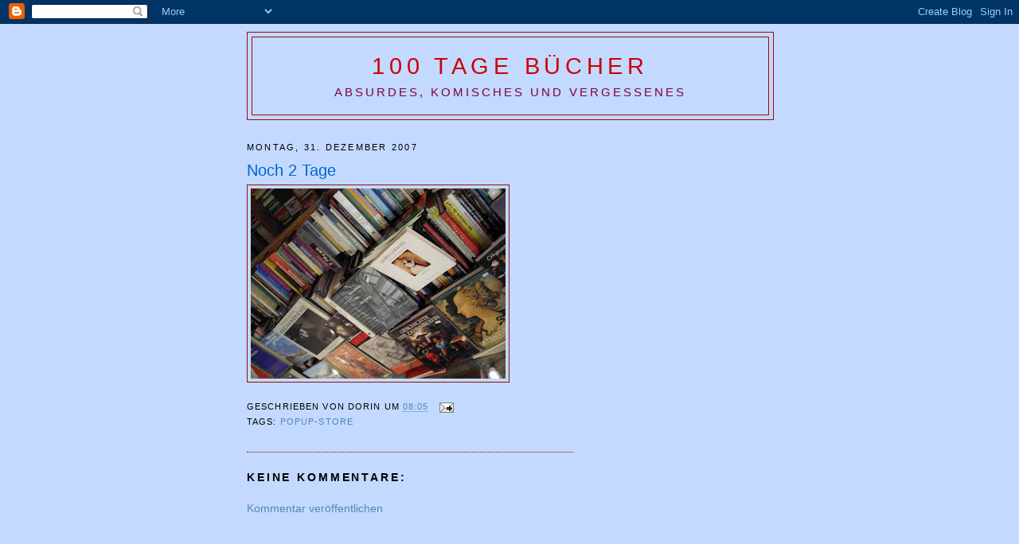

--- FILE ---
content_type: text/html; charset=UTF-8
request_url: https://barer80.blogspot.com/2007/12/noch-2-tage.html
body_size: 14959
content:
<!DOCTYPE html>
<html dir='ltr' xmlns='http://www.w3.org/1999/xhtml' xmlns:b='http://www.google.com/2005/gml/b' xmlns:data='http://www.google.com/2005/gml/data' xmlns:expr='http://www.google.com/2005/gml/expr'>
<head>
<link href='https://www.blogger.com/static/v1/widgets/2944754296-widget_css_bundle.css' rel='stylesheet' type='text/css'/>
<meta content='text/html; charset=UTF-8' http-equiv='Content-Type'/>
<meta content='blogger' name='generator'/>
<link href='https://barer80.blogspot.com/favicon.ico' rel='icon' type='image/x-icon'/>
<link href='http://barer80.blogspot.com/2007/12/noch-2-tage.html' rel='canonical'/>
<link rel="alternate" type="application/atom+xml" title="100 Tage Bücher - Atom" href="https://barer80.blogspot.com/feeds/posts/default" />
<link rel="alternate" type="application/rss+xml" title="100 Tage Bücher - RSS" href="https://barer80.blogspot.com/feeds/posts/default?alt=rss" />
<link rel="service.post" type="application/atom+xml" title="100 Tage Bücher - Atom" href="https://www.blogger.com/feeds/8285858248481879150/posts/default" />

<link rel="alternate" type="application/atom+xml" title="100 Tage Bücher - Atom" href="https://barer80.blogspot.com/feeds/42492548945391016/comments/default" />
<!--Can't find substitution for tag [blog.ieCssRetrofitLinks]-->
<link href='https://blogger.googleusercontent.com/img/b/R29vZ2xl/AVvXsEgzSvYr3oTfRmu0WMU_W16VCL3jCxXRy3ImnMYDI0lJARaMoTDNiKuGI7HcThZq3h5L-4QTprdIKkI3w34B7qKuyo1k-nRj7wHdl_lDWtXoGggjycODUTDyvgLMGboLTZoToRX7n9tXNPA/s320/auslage.jpg' rel='image_src'/>
<meta content='http://barer80.blogspot.com/2007/12/noch-2-tage.html' property='og:url'/>
<meta content='Noch 2 Tage' property='og:title'/>
<meta content='Eine Münchner Buchhandlung als Pop-up-, Temporary bzw. Guerillastore, erfunden und organisiert vom Journalisten Dorin Popa' property='og:description'/>
<meta content='https://blogger.googleusercontent.com/img/b/R29vZ2xl/AVvXsEgzSvYr3oTfRmu0WMU_W16VCL3jCxXRy3ImnMYDI0lJARaMoTDNiKuGI7HcThZq3h5L-4QTprdIKkI3w34B7qKuyo1k-nRj7wHdl_lDWtXoGggjycODUTDyvgLMGboLTZoToRX7n9tXNPA/w1200-h630-p-k-no-nu/auslage.jpg' property='og:image'/>
<title>100 Tage Bücher: Noch 2 Tage</title>
<style id='page-skin-1' type='text/css'><!--
/*
-----------------------------------------------
Blogger Template Style
Name:     Minima
Date:     26 Feb 2004
Updated by: Blogger Team
----------------------------------------------- */
/* Use this with templates/template-twocol.html */
body {
background:#C3D9FF;
margin:0;
color:#000000;
font:x-small Georgia Serif;
font-size/* */:/**/small;
font-size: /**/small;
text-align: center;
}
a:link {
color:#5588aa;
text-decoration:none;
}
a:visited {
color:#0066CC;
text-decoration:none;
}
a:hover {
color:#0066CC;
text-decoration:underline;
}
a img {
border-width:0;
}
/* Header
-----------------------------------------------
*/
#header-wrapper {
width:660px;
margin:0 auto 10px;
border:1px solid #940f04;
}
#header-inner {
background-position: center;
margin-left: auto;
margin-right: auto;
}
#header {
margin: 5px;
border: 1px solid #940f04;
text-align: center;
color:#cc0000;
}
#header h1 {
margin:5px 5px 0;
padding:15px 20px .25em;
line-height:1.2em;
text-transform:uppercase;
letter-spacing:.2em;
font: normal normal 200% Trebuchet, Trebuchet MS, Arial, sans-serif;
}
#header a {
color:#cc0000;
text-decoration:none;
}
#header a:hover {
color:#cc0000;
}
#header .description {
margin:0 5px 5px;
padding:0 20px 15px;
max-width:700px;
text-transform:uppercase;
letter-spacing:.2em;
line-height: 1.4em;
font: normal normal 105% 'Trebuchet MS', Trebuchet, Arial, Verdana, Sans-serif;
color: #800040;
}
#header img {
margin-left: auto;
margin-right: auto;
}
/* Outer-Wrapper
----------------------------------------------- */
#outer-wrapper {
width: 660px;
margin:0 auto;
padding:10px;
text-align:left;
font: normal normal 110% Trebuchet, Trebuchet MS, Arial, sans-serif;
}
#main-wrapper {
width: 410px;
float: left;
word-wrap: break-word; /* fix for long text breaking sidebar float in IE */
overflow: hidden;     /* fix for long non-text content breaking IE sidebar float */
}
#sidebar-wrapper {
width: 220px;
float: right;
word-wrap: break-word; /* fix for long text breaking sidebar float in IE */
overflow: hidden;      /* fix for long non-text content breaking IE sidebar float */
}
/* Headings
----------------------------------------------- */
h2 {
margin:1.5em 0 .75em;
font:normal normal 78% 'Trebuchet MS',Trebuchet,Arial,Verdana,Sans-serif;
line-height: 1.4em;
text-transform:uppercase;
letter-spacing:.2em;
color:#000000;
}
/* Posts
-----------------------------------------------
*/
h2.date-header {
margin:1.5em 0 .5em;
}
.post {
margin:.5em 0 1.5em;
border-bottom:1px dotted #940f04;
padding-bottom:1.5em;
}
.post h3 {
margin:.25em 0 0;
padding:0 0 4px;
font-size:140%;
font-weight:normal;
line-height:1.4em;
color:#0066CC;
}
.post h3 a, .post h3 a:visited, .post h3 strong {
display:block;
text-decoration:none;
color:#0066CC;
font-weight:normal;
}
.post h3 strong, .post h3 a:hover {
color:#000000;
}
.post-body {
margin:0 0 .75em;
line-height:1.6em;
}
.post-body blockquote {
line-height:1.3em;
}
.post-footer {
margin: .75em 0;
color:#000000;
text-transform:uppercase;
letter-spacing:.1em;
font: normal normal 78% 'Trebuchet MS', Trebuchet, Arial, Verdana, Sans-serif;
line-height: 1.4em;
}
.comment-link {
margin-left:.6em;
}
.post img, table.tr-caption-container {
padding:4px;
border:1px solid #940f04;
}
.tr-caption-container img {
border: none;
padding: 0;
}
.post blockquote {
margin:1em 20px;
}
.post blockquote p {
margin:.75em 0;
}
/* Comments
----------------------------------------------- */
#comments h4 {
margin:1em 0;
font-weight: bold;
line-height: 1.4em;
text-transform:uppercase;
letter-spacing:.2em;
color: #000000;
}
#comments-block {
margin:1em 0 1.5em;
line-height:1.6em;
}
#comments-block .comment-author {
margin:.5em 0;
}
#comments-block .comment-body {
margin:.25em 0 0;
}
#comments-block .comment-footer {
margin:-.25em 0 2em;
line-height: 1.4em;
text-transform:uppercase;
letter-spacing:.1em;
}
#comments-block .comment-body p {
margin:0 0 .75em;
}
.deleted-comment {
font-style:italic;
color:gray;
}
#blog-pager-newer-link {
float: left;
}
#blog-pager-older-link {
float: right;
}
#blog-pager {
text-align: center;
}
.feed-links {
clear: both;
line-height: 2.5em;
}
/* Sidebar Content
----------------------------------------------- */
.sidebar {
color: #000000;
line-height: 1.5em;
}
.sidebar ul {
list-style:none;
margin:0 0 0;
padding:0 0 0;
}
.sidebar li {
margin:0;
padding-top:0;
padding-right:0;
padding-bottom:.25em;
padding-left:15px;
text-indent:-15px;
line-height:1.5em;
}
.sidebar .widget, .main .widget {
border-bottom:1px dotted #940f04;
margin:0 0 1.5em;
padding:0 0 1.5em;
}
.main .Blog {
border-bottom-width: 0;
}
/* Profile
----------------------------------------------- */
.profile-img {
float: left;
margin-top: 0;
margin-right: 5px;
margin-bottom: 5px;
margin-left: 0;
padding: 4px;
border: 1px solid #940f04;
}
.profile-data {
margin:0;
text-transform:uppercase;
letter-spacing:.1em;
font: normal normal 78% 'Trebuchet MS', Trebuchet, Arial, Verdana, Sans-serif;
color: #000000;
font-weight: bold;
line-height: 1.6em;
}
.profile-datablock {
margin:.5em 0 .5em;
}
.profile-textblock {
margin: 0.5em 0;
line-height: 1.6em;
}
.profile-link {
font: normal normal 78% 'Trebuchet MS', Trebuchet, Arial, Verdana, Sans-serif;
text-transform: uppercase;
letter-spacing: .1em;
}
/* Footer
----------------------------------------------- */
#footer {
width:660px;
clear:both;
margin:0 auto;
padding-top:15px;
line-height: 1.6em;
text-transform:uppercase;
letter-spacing:.1em;
text-align: center;
}

--></style>
<link href='https://www.blogger.com/dyn-css/authorization.css?targetBlogID=8285858248481879150&amp;zx=d5b0b2c7-5fe1-4930-b915-253439e36c3d' media='none' onload='if(media!=&#39;all&#39;)media=&#39;all&#39;' rel='stylesheet'/><noscript><link href='https://www.blogger.com/dyn-css/authorization.css?targetBlogID=8285858248481879150&amp;zx=d5b0b2c7-5fe1-4930-b915-253439e36c3d' rel='stylesheet'/></noscript>
<meta name='google-adsense-platform-account' content='ca-host-pub-1556223355139109'/>
<meta name='google-adsense-platform-domain' content='blogspot.com'/>

<!-- data-ad-client=ca-pub-3636657115994473 -->

</head>
<body>
<div class='navbar section' id='navbar'><div class='widget Navbar' data-version='1' id='Navbar1'><script type="text/javascript">
    function setAttributeOnload(object, attribute, val) {
      if(window.addEventListener) {
        window.addEventListener('load',
          function(){ object[attribute] = val; }, false);
      } else {
        window.attachEvent('onload', function(){ object[attribute] = val; });
      }
    }
  </script>
<div id="navbar-iframe-container"></div>
<script type="text/javascript" src="https://apis.google.com/js/platform.js"></script>
<script type="text/javascript">
      gapi.load("gapi.iframes:gapi.iframes.style.bubble", function() {
        if (gapi.iframes && gapi.iframes.getContext) {
          gapi.iframes.getContext().openChild({
              url: 'https://www.blogger.com/navbar/8285858248481879150?po\x3d42492548945391016\x26origin\x3dhttps://barer80.blogspot.com',
              where: document.getElementById("navbar-iframe-container"),
              id: "navbar-iframe"
          });
        }
      });
    </script><script type="text/javascript">
(function() {
var script = document.createElement('script');
script.type = 'text/javascript';
script.src = '//pagead2.googlesyndication.com/pagead/js/google_top_exp.js';
var head = document.getElementsByTagName('head')[0];
if (head) {
head.appendChild(script);
}})();
</script>
</div></div>
<div id='outer-wrapper'><div id='wrap2'>
<!-- skip links for text browsers -->
<span id='skiplinks' style='display:none;'>
<a href='#main'>skip to main </a> |
      <a href='#sidebar'>skip to sidebar</a>
</span>
<div id='header-wrapper'>
<div class='header section' id='header'><div class='widget Header' data-version='1' id='Header1'>
<div id='header-inner'>
<div class='titlewrapper'>
<h1 class='title'>
<a href='https://barer80.blogspot.com/'>
100 Tage Bücher
</a>
</h1>
</div>
<div class='descriptionwrapper'>
<p class='description'><span>Absurdes, Komisches und Vergessenes</span></p>
</div>
</div>
</div></div>
</div>
<div id='content-wrapper'>
<div id='crosscol-wrapper' style='text-align:center'>
<div class='crosscol no-items section' id='crosscol'></div>
</div>
<div id='main-wrapper'>
<div class='main section' id='main'><div class='widget Blog' data-version='1' id='Blog1'>
<div class='blog-posts hfeed'>

          <div class="date-outer">
        
<h2 class='date-header'><span>Montag, 31. Dezember 2007</span></h2>

          <div class="date-posts">
        
<div class='post-outer'>
<div class='post hentry'>
<a name='42492548945391016'></a>
<h3 class='post-title entry-title'>
<a href='https://barer80.blogspot.com/2007/12/noch-2-tage.html'>Noch 2 Tage</a>
</h3>
<div class='post-header-line-1'></div>
<div class='post-body entry-content'>
<a href="https://blogger.googleusercontent.com/img/b/R29vZ2xl/AVvXsEgzSvYr3oTfRmu0WMU_W16VCL3jCxXRy3ImnMYDI0lJARaMoTDNiKuGI7HcThZq3h5L-4QTprdIKkI3w34B7qKuyo1k-nRj7wHdl_lDWtXoGggjycODUTDyvgLMGboLTZoToRX7n9tXNPA/s1600-h/auslage.jpg" onblur="try {parent.deselectBloggerImageGracefully();} catch(e) {}"><img alt="" border="0" id="BLOGGER_PHOTO_ID_5150029964419694962" src="https://blogger.googleusercontent.com/img/b/R29vZ2xl/AVvXsEgzSvYr3oTfRmu0WMU_W16VCL3jCxXRy3ImnMYDI0lJARaMoTDNiKuGI7HcThZq3h5L-4QTprdIKkI3w34B7qKuyo1k-nRj7wHdl_lDWtXoGggjycODUTDyvgLMGboLTZoToRX7n9tXNPA/s320/auslage.jpg" style="float:left; margin:0 10px 10px 0;cursor:pointer; cursor:hand;" /></a>
<div style='clear: both;'></div>
</div>
<div class='post-footer'>
<div class='post-footer-line post-footer-line-1'><span class='post-author vcard'>
Geschrieben von
<span class='fn'>Dorin</span>
</span>
<span class='post-timestamp'>
um
<a class='timestamp-link' href='https://barer80.blogspot.com/2007/12/noch-2-tage.html' rel='bookmark' title='permanent link'><abbr class='published' title='2007-12-31T08:05:00+01:00'>08:05</abbr></a>
</span>
<span class='post-comment-link'>
</span>
<span class='post-icons'>
<span class='item-action'>
<a href='https://www.blogger.com/email-post/8285858248481879150/42492548945391016' title='Post per E-Mail senden'>
<img alt="" class="icon-action" height="13" src="//www.blogger.com/img/icon18_email.gif" width="18">
</a>
</span>
<span class='item-control blog-admin pid-29944644'>
<a href='https://www.blogger.com/post-edit.g?blogID=8285858248481879150&postID=42492548945391016&from=pencil' title='Post bearbeiten'>
<img alt='' class='icon-action' height='18' src='https://resources.blogblog.com/img/icon18_edit_allbkg.gif' width='18'/>
</a>
</span>
</span>
</div>
<div class='post-footer-line post-footer-line-2'><span class='post-labels'>
Tags:
<a href='https://barer80.blogspot.com/search/label/Popup-Store' rel='tag'>Popup-Store</a>
</span>
</div>
<div class='post-footer-line post-footer-line-3'><span class='post-location'>
</span>
</div>
</div>
</div>
<div class='comments' id='comments'>
<a name='comments'></a>
<h4>Keine Kommentare:</h4>
<div id='Blog1_comments-block-wrapper'>
<dl class='avatar-comment-indent' id='comments-block'>
</dl>
</div>
<p class='comment-footer'>
<a href='https://www.blogger.com/comment/fullpage/post/8285858248481879150/42492548945391016' onclick=''>Kommentar veröffentlichen</a>
</p>
</div>
</div>
<div class='inline-ad'>
<script async src="https://pagead2.googlesyndication.com/pagead/js/adsbygoogle.js?client=ca-pub-3636657115994473&host=ca-host-pub-1556223355139109" crossorigin="anonymous"></script>
<!-- barer80_main_Blog1_336x280_as -->
<ins class="adsbygoogle"
     style="display:inline-block;width:336px;height:280px"
     data-ad-client="ca-pub-3636657115994473"
     data-ad-host="ca-host-pub-1556223355139109"
     data-ad-slot="8364491455"></ins>
<script>
(adsbygoogle = window.adsbygoogle || []).push({});
</script>
</div>

        </div></div>
      
</div>
<div class='blog-pager' id='blog-pager'>
<span id='blog-pager-newer-link'>
<a class='blog-pager-newer-link' href='https://barer80.blogspot.com/2007/12/studentenleben.html' id='Blog1_blog-pager-newer-link' title='Neuerer Post'>Neuerer Post</a>
</span>
<span id='blog-pager-older-link'>
<a class='blog-pager-older-link' href='https://barer80.blogspot.com/2007/12/wucherboulevard.html' id='Blog1_blog-pager-older-link' title='Älterer Post'>Älterer Post</a>
</span>
<a class='home-link' href='https://barer80.blogspot.com/'>Startseite</a>
</div>
<div class='clear'></div>
<div class='post-feeds'>
<div class='feed-links'>
Abonnieren
<a class='feed-link' href='https://barer80.blogspot.com/feeds/42492548945391016/comments/default' target='_blank' type='application/atom+xml'>Kommentare zum Post (Atom)</a>
</div>
</div>
</div></div>
</div>
<div id='sidebar-wrapper'>
<div class='sidebar section' id='sidebar'><div class='widget AdSense' data-version='1' id='AdSense1'>
<div class='widget-content'>
<script async src="https://pagead2.googlesyndication.com/pagead/js/adsbygoogle.js?client=ca-pub-3636657115994473&host=ca-host-pub-1556223355139109" crossorigin="anonymous"></script>
<!-- barer80_sidebar_AdSense1_1x1_as -->
<ins class="adsbygoogle"
     style="display:block"
     data-ad-client="ca-pub-3636657115994473"
     data-ad-host="ca-host-pub-1556223355139109"
     data-ad-slot="4133557176"
     data-ad-format="auto"
     data-full-width-responsive="true"></ins>
<script>
(adsbygoogle = window.adsbygoogle || []).push({});
</script>
<div class='clear'></div>
</div>
</div><div class='widget Text' data-version='1' id='Text4'>
<div class='widget-content'>
Eine Buchhandlung als Pop-up-, Temporary bzw. Guerillastore, Kurt Tucholsky würde es <a href="http://www.tucholsky-gesellschaft.de/index.htm?Aktuell/buecherbar.htm">ephemer</a> nennen, erfunden und organisiert vom Journalisten <a href="http://nice-bastard.blogspot.com/">Dorin Popa</a>.<br /><br />2007. 2009. 2014. 2015. Eben immer wieder mal.<br /><br />Pressestimmen zu den vergangenen Durchläufen rechts unten. Aktuelles via <a href="https://twitter.com/100tagebuecher">Twitter</a> und <a href="https://www.facebook.com/100tagebuecher">Facebook</a>.<br /><br />
</div>
<div class='clear'></div>
</div><div class='widget Text' data-version='1' id='Text2'>
<h2 class='title'>Pressestimmen</h2>
<div class='widget-content'>
<span style="font-style: italic;">&#8222;</span><span style="font-style: italic;"><span class="fliesstext">Wer es unkonventioneller mag, kann sich auf das '100 Tage Bücher'-Projekt von Dorin Popa freuen</span>&#8220;. <a href="http://jetzt.sueddeutsche.de/texte/anzeigen/572164/Zum-Rauchen-in-die-Bibliothek">jetzt.de/Süddeutsche Zeitung vom 31. Mai 2013</a><br /><br />&#8222;Einen Buchladen für hundert Tage eröffnen? Was sich nach einer, gelinde gesagt, Schnapsidee anhört, hat Dorin Popa einfach mal umgesetzt.&#8220; </span><a href="http://barer80.blogspot.com/2007/12/schlichtwegs-schwachsinnig.html">Radio M94.5</a><br /><br /><i>&#8222;Münchens ungewöhnlichster Buchhändler.&#8220; </i><a href="http://www.dailymotion.com/NiceBastard/video/x3o4rg_100tagebucher_creation">münchen.tv</a><i><br /></i><br /><i>&#8222;Intermezzo für Lesefreunde.&#8220;</i> <a href="http://www.focus.de/finanzen/karriere/existenzgruendung/tid-8036/geschaeftsidee_aid_139719.html">Focus Online</a><br /><br /><i>&#8222;Absurdes, Komisches und Vergessenes.&#8220;</i> <a href="http://www.scribd.com/doc/915071/BuchMarkt">BuchMarkt</a><br /><br /><i>&#8222;</i><span style="font-style: italic;">&#8222;Menschen, die ihn von seiner alten Arbeitsstelle kennen, wissen, dass Dorin Popa dort immer ziemlich aufgefallen ist. Norwegerpulli, ausgebeulte Jeans und bequeme Schuhe trug im Reich der Frauenzeitschriften-Redakteurinnen sonst keiner. In die uni-nahe Barer Straße 80 passt Popas Aura des ewigen Studenten dafür umso besser.</span><i>&#8220;</i> <a href="http://www.scribd.com/doc/491079/Hundert-Tage-Bucher">Süddeutsche Zeitung</a><br /><br /><i>&#8222;Ein Buchhändler mit Herz.&#8220;</i> <a href="http://www.doktus.de/dok/51610/100-tage-buecher.html">Hallo München</a><br /><br />&#8222;<span style="font-style: italic;">Das erfolgreiche und &#8211; wie es sich für etwas Subversives gehört &#8211; befristete Verkaufsprojekt &#8218;100 Tage Bücher&#8217;</span>.&#8220;<br />Süddeutsche Zeitung<br /><br /><span style="font-style: italic;">&#8222;Popa wurde über Nacht zu einer kleinen Berühmtheit in seinem Viertel: Aus dem unbekannten Nachbarn, von dem man nicht so recht wusste, was er eigentlich machte, wurde </span><span style="font-style: italic;">Dorin Popa, der Buchhändler.&#8220; </span><a href="http://changex.de/d_a02920.html">ChangeX</a><br /><br /><span style="font-style: italic;">&#8222;Gerade wegen dieser knapp bemessenen Öffnungszeit rennt ihnen das neugierige Einkaufsvolk innerhalb kürzester Zeit die Bude ein: So wurde der Shop von Model Anna Pia in Berlin-Mitte seine selbstentworfene Modekollektion in ein paar Tagen los. Ein Untergrund-Möbelhändler in Brüssel blieb nach seinem 240-Stunden-Verkauf auf kaum einem seiner Möbel sitzen, und der 100-Tage-Bookshop in München musste nicht mehr viele Bücher mitnehmen, als er den Laden wieder dichtmachte.&#8220;</span> <a href="http://www.faz.net/s/RubCD175863466D41BB9A6A93D460B81174/Doc%7EE43940A2017D940608DCEF82355150D6A%7EATpl%7EEcommon%7EScontent.html">Frankfurter Allgemeine Sonntagszeitung</a><br /><br /><span style="font-style: italic;">&#8222;Seinen Pop-Up Store inszenierte er wie  ein Event, mit Countdown am Fenster, Twitter-Account und ta&#776;glichen  Blogeintra&#776;gen. Auf barer80.blogspot.com zeigte sich der Ladenbetreiber  auch schon mal nackig. Hauptsache auffallen.&#8220;</span> mucs - das magazin der Jungen Volkshochschule<br /><br />Weitere Medienresonanz: <a href="http://www.buchmarkt.de/content/39650-ein-buchladen-fuer-100-tage-dorin-popa-wiederholt-zeitlimitiertes-verkaufskonzept-.htm">BuchMarkt</a>, <a href="http://barer80.blogspot.com/2009/10/charivari-uber-den-grauhaarigen.html">Charivari</a>, <a href="http://lesekreis.org/2009/10/06/100-tage-bucher-absurdes-komisches-und-fast-vergessenes-bei-dorin-popa/">Lesekreis</a>, <a href="http://www.mucbook.de/2010/03/02/gute-seiten-schlechte-zeiten/#more-6796">Mucbook</a>, <a href="http://barer80.blogspot.com/2009/10/der-bucher-guerillero-und-sein-toller.html">Prinz München</a>, <a href="http://barer80.blogspot.com/2009/10/m945-interview-mit-dem-charismatischen.html">Radio M94.5</a>, <a href="http://www.ronorp.net/muenchen/stadtleben/archiv/newsletter/738">Ron Orp's Mail</a>,   <a href="http://barer80.blogspot.com/2009/10/noch-86-tage.html">Welt kompakt</a><br />
</div>
<div class='clear'></div>
</div><div class='widget Text' data-version='1' id='Text1'>
<h2 class='title'>Impressum</h2>
<div class='widget-content'>
Dieser Blog ist ein Tagebuch des Journalisten Dorin Popa.<br /><div><p class="p1">V.i.S.d.P. und Verantwortlicher gemäß DSGVO, BayDSG, BayPRG, &#167; 10 Absatz 3 MDStV, &#167; 55 II RStV und &#167; 5 TMG: Dorin Popa, Journalist, Barer Straße 86a, 80799 München, dorin (at) dolcerita (dot) de.</p><p class="p1"><a href="http://ec.europa.eu/consumers/odr/">Online-Streitschlichtung</a> gemäss EU-Verordnung Nr. 524/2013.</p></div>
</div>
<div class='clear'></div>
</div><div class='widget Profile' data-version='1' id='Profile1'>
<h2>Dorin Popa</h2>
<div class='widget-content'>
<dl class='profile-datablock'>
<dt class='profile-data'>
<a class='profile-name-link g-profile' href='https://www.blogger.com/profile/16870999486618271331' rel='author' style='background-image: url(//www.blogger.com/img/logo-16.png);'>
</a>
</dt>
</dl>
<a class='profile-link' href='https://www.blogger.com/profile/16870999486618271331' rel='author'>Mein Profil vollständig anzeigen</a>
<div class='clear'></div>
</div>
</div><div class='widget LinkList' data-version='1' id='LinkList1'>
<h2>Blogroll</h2>
<div class='widget-content'>
<ul>
<li><a href='http://blog.bookcoverarchive.com/'>Book Cover Archive</a></li>
<li><a href='http://www.buchkolumne.de/'>Buchkolumne</a></li>
<li><a href='http://dermutanderer.de/'>Der Mut anderer</a></li>
<li><a href='http://smoel.wordpress.com/'>Hedoniker</a></li>
<li><a href='http://wasmitbuechern.de/'>Ich mach was mit Büchern</a></li>
<li><a href='http://librigmbh.wordpress.com/'>Libri</a></li>
<li><a href='http://booksellercrow.typepad.com/the_bedside_crow/'>The Bedside Crow</a></li>
</ul>
<div class='clear'></div>
</div>
</div><div class='widget Label' data-version='1' id='Label1'>
<h2>Tags</h2>
<div class='widget-content list-label-widget-content'>
<ul>
<li>
<a dir='ltr' href='https://barer80.blogspot.com/search/label/Barer%20Stra%C3%9Fe'>Barer Straße</a>
<span dir='ltr'>(6)</span>
</li>
<li>
<a dir='ltr' href='https://barer80.blogspot.com/search/label/Bestseller'>Bestseller</a>
<span dir='ltr'>(12)</span>
</li>
<li>
<a dir='ltr' href='https://barer80.blogspot.com/search/label/Books%20and%20Boobs'>Books and Boobs</a>
<span dir='ltr'>(12)</span>
</li>
<li>
<a dir='ltr' href='https://barer80.blogspot.com/search/label/BoundCon'>BoundCon</a>
<span dir='ltr'>(14)</span>
</li>
<li>
<a dir='ltr' href='https://barer80.blogspot.com/search/label/B%C3%BCcherbar'>Bücherbar</a>
<span dir='ltr'>(12)</span>
</li>
<li>
<a dir='ltr' href='https://barer80.blogspot.com/search/label/BuchMarkt'>BuchMarkt</a>
<span dir='ltr'>(1)</span>
</li>
<li>
<a dir='ltr' href='https://barer80.blogspot.com/search/label/Countdown'>Countdown</a>
<span dir='ltr'>(104)</span>
</li>
<li>
<a dir='ltr' href='https://barer80.blogspot.com/search/label/Die%20Branche'>Die Branche</a>
<span dir='ltr'>(25)</span>
</li>
<li>
<a dir='ltr' href='https://barer80.blogspot.com/search/label/Dinu%20Popa'>Dinu Popa</a>
<span dir='ltr'>(4)</span>
</li>
<li>
<a dir='ltr' href='https://barer80.blogspot.com/search/label/Dirrrty%20Santa'>Dirrrty Santa</a>
<span dir='ltr'>(5)</span>
</li>
<li>
<a dir='ltr' href='https://barer80.blogspot.com/search/label/Formalkram'>Formalkram</a>
<span dir='ltr'>(4)</span>
</li>
<li>
<a dir='ltr' href='https://barer80.blogspot.com/search/label/Friends%20and%20Family'>Friends and Family</a>
<span dir='ltr'>(37)</span>
</li>
<li>
<a dir='ltr' href='https://barer80.blogspot.com/search/label/Innenleben'>Innenleben</a>
<span dir='ltr'>(66)</span>
</li>
<li>
<a dir='ltr' href='https://barer80.blogspot.com/search/label/Kundenreaktionen'>Kundenreaktionen</a>
<span dir='ltr'>(24)</span>
</li>
<li>
<a dir='ltr' href='https://barer80.blogspot.com/search/label/Kuriosa'>Kuriosa</a>
<span dir='ltr'>(19)</span>
</li>
<li>
<a dir='ltr' href='https://barer80.blogspot.com/search/label/Kurt%20Nane%20J%C3%BCrgensen'>Kurt Nane Jürgensen</a>
<span dir='ltr'>(2)</span>
</li>
<li>
<a dir='ltr' href='https://barer80.blogspot.com/search/label/Lesungen'>Lesungen</a>
<span dir='ltr'>(15)</span>
</li>
<li>
<a dir='ltr' href='https://barer80.blogspot.com/search/label/Line%20extension'>Line extension</a>
<span dir='ltr'>(3)</span>
</li>
<li>
<a dir='ltr' href='https://barer80.blogspot.com/search/label/Markus%20Michalek'>Markus Michalek</a>
<span dir='ltr'>(7)</span>
</li>
<li>
<a dir='ltr' href='https://barer80.blogspot.com/search/label/Medizinisches%20Bulletin'>Medizinisches Bulletin</a>
<span dir='ltr'>(5)</span>
</li>
<li>
<a dir='ltr' href='https://barer80.blogspot.com/search/label/Monacensia'>Monacensia</a>
<span dir='ltr'>(2)</span>
</li>
<li>
<a dir='ltr' href='https://barer80.blogspot.com/search/label/Nach%20Ladenschlu%C3%9F'>Nach Ladenschluß</a>
<span dir='ltr'>(16)</span>
</li>
<li>
<a dir='ltr' href='https://barer80.blogspot.com/search/label/Nachbarn'>Nachbarn</a>
<span dir='ltr'>(20)</span>
</li>
<li>
<a dir='ltr' href='https://barer80.blogspot.com/search/label/Nachtschatten'>Nachtschatten</a>
<span dir='ltr'>(4)</span>
</li>
<li>
<a dir='ltr' href='https://barer80.blogspot.com/search/label/NeinManifesto'>NeinManifesto</a>
<span dir='ltr'>(12)</span>
</li>
<li>
<a dir='ltr' href='https://barer80.blogspot.com/search/label/NeinMUC'>NeinMUC</a>
<span dir='ltr'>(12)</span>
</li>
<li>
<a dir='ltr' href='https://barer80.blogspot.com/search/label/Networking'>Networking</a>
<span dir='ltr'>(42)</span>
</li>
<li>
<a dir='ltr' href='https://barer80.blogspot.com/search/label/Popup-Store'>Popup-Store</a>
<span dir='ltr'>(113)</span>
</li>
<li>
<a dir='ltr' href='https://barer80.blogspot.com/search/label/Reichenbachstra%C3%9Fe'>Reichenbachstraße</a>
<span dir='ltr'>(155)</span>
</li>
<li>
<a dir='ltr' href='https://barer80.blogspot.com/search/label/Risiko'>Risiko</a>
<span dir='ltr'>(25)</span>
</li>
<li>
<a dir='ltr' href='https://barer80.blogspot.com/search/label/Sachen%20gibt%27s'>Sachen gibt&#39;s</a>
<span dir='ltr'>(2)</span>
</li>
<li>
<a dir='ltr' href='https://barer80.blogspot.com/search/label/Schn%C3%A4ppchen'>Schnäppchen</a>
<span dir='ltr'>(1)</span>
</li>
<li>
<a dir='ltr' href='https://barer80.blogspot.com/search/label/Sleepy%20Sunday'>Sleepy Sunday</a>
<span dir='ltr'>(17)</span>
</li>
<li>
<a dir='ltr' href='https://barer80.blogspot.com/search/label/Stammkunden'>Stammkunden</a>
<span dir='ltr'>(11)</span>
</li>
<li>
<a dir='ltr' href='https://barer80.blogspot.com/search/label/Stehrumchen'>Stehrumchen</a>
<span dir='ltr'>(11)</span>
</li>
<li>
<a dir='ltr' href='https://barer80.blogspot.com/search/label/Varia'>Varia</a>
<span dir='ltr'>(39)</span>
</li>
<li>
<a dir='ltr' href='https://barer80.blogspot.com/search/label/Zweckentfremdet'>Zweckentfremdet</a>
<span dir='ltr'>(2)</span>
</li>
</ul>
<div class='clear'></div>
</div>
</div><div class='widget BlogArchive' data-version='1' id='BlogArchive1'>
<h2>Blog-Archiv</h2>
<div class='widget-content'>
<div id='ArchiveList'>
<div id='BlogArchive1_ArchiveList'>
<ul class='hierarchy'>
<li class='archivedate collapsed'>
<a class='toggle' href='javascript:void(0)'>
<span class='zippy'>

        &#9658;&#160;
      
</span>
</a>
<a class='post-count-link' href='https://barer80.blogspot.com/2024/'>
2024
</a>
<span class='post-count' dir='ltr'>(3)</span>
<ul class='hierarchy'>
<li class='archivedate collapsed'>
<a class='toggle' href='javascript:void(0)'>
<span class='zippy'>

        &#9658;&#160;
      
</span>
</a>
<a class='post-count-link' href='https://barer80.blogspot.com/2024/12/'>
Dezember
</a>
<span class='post-count' dir='ltr'>(2)</span>
</li>
</ul>
<ul class='hierarchy'>
<li class='archivedate collapsed'>
<a class='toggle' href='javascript:void(0)'>
<span class='zippy'>

        &#9658;&#160;
      
</span>
</a>
<a class='post-count-link' href='https://barer80.blogspot.com/2024/03/'>
März
</a>
<span class='post-count' dir='ltr'>(1)</span>
</li>
</ul>
</li>
</ul>
<ul class='hierarchy'>
<li class='archivedate collapsed'>
<a class='toggle' href='javascript:void(0)'>
<span class='zippy'>

        &#9658;&#160;
      
</span>
</a>
<a class='post-count-link' href='https://barer80.blogspot.com/2023/'>
2023
</a>
<span class='post-count' dir='ltr'>(2)</span>
<ul class='hierarchy'>
<li class='archivedate collapsed'>
<a class='toggle' href='javascript:void(0)'>
<span class='zippy'>

        &#9658;&#160;
      
</span>
</a>
<a class='post-count-link' href='https://barer80.blogspot.com/2023/09/'>
September
</a>
<span class='post-count' dir='ltr'>(1)</span>
</li>
</ul>
<ul class='hierarchy'>
<li class='archivedate collapsed'>
<a class='toggle' href='javascript:void(0)'>
<span class='zippy'>

        &#9658;&#160;
      
</span>
</a>
<a class='post-count-link' href='https://barer80.blogspot.com/2023/06/'>
Juni
</a>
<span class='post-count' dir='ltr'>(1)</span>
</li>
</ul>
</li>
</ul>
<ul class='hierarchy'>
<li class='archivedate collapsed'>
<a class='toggle' href='javascript:void(0)'>
<span class='zippy'>

        &#9658;&#160;
      
</span>
</a>
<a class='post-count-link' href='https://barer80.blogspot.com/2021/'>
2021
</a>
<span class='post-count' dir='ltr'>(2)</span>
<ul class='hierarchy'>
<li class='archivedate collapsed'>
<a class='toggle' href='javascript:void(0)'>
<span class='zippy'>

        &#9658;&#160;
      
</span>
</a>
<a class='post-count-link' href='https://barer80.blogspot.com/2021/04/'>
April
</a>
<span class='post-count' dir='ltr'>(1)</span>
</li>
</ul>
<ul class='hierarchy'>
<li class='archivedate collapsed'>
<a class='toggle' href='javascript:void(0)'>
<span class='zippy'>

        &#9658;&#160;
      
</span>
</a>
<a class='post-count-link' href='https://barer80.blogspot.com/2021/01/'>
Januar
</a>
<span class='post-count' dir='ltr'>(1)</span>
</li>
</ul>
</li>
</ul>
<ul class='hierarchy'>
<li class='archivedate collapsed'>
<a class='toggle' href='javascript:void(0)'>
<span class='zippy'>

        &#9658;&#160;
      
</span>
</a>
<a class='post-count-link' href='https://barer80.blogspot.com/2020/'>
2020
</a>
<span class='post-count' dir='ltr'>(1)</span>
<ul class='hierarchy'>
<li class='archivedate collapsed'>
<a class='toggle' href='javascript:void(0)'>
<span class='zippy'>

        &#9658;&#160;
      
</span>
</a>
<a class='post-count-link' href='https://barer80.blogspot.com/2020/04/'>
April
</a>
<span class='post-count' dir='ltr'>(1)</span>
</li>
</ul>
</li>
</ul>
<ul class='hierarchy'>
<li class='archivedate collapsed'>
<a class='toggle' href='javascript:void(0)'>
<span class='zippy'>

        &#9658;&#160;
      
</span>
</a>
<a class='post-count-link' href='https://barer80.blogspot.com/2019/'>
2019
</a>
<span class='post-count' dir='ltr'>(2)</span>
<ul class='hierarchy'>
<li class='archivedate collapsed'>
<a class='toggle' href='javascript:void(0)'>
<span class='zippy'>

        &#9658;&#160;
      
</span>
</a>
<a class='post-count-link' href='https://barer80.blogspot.com/2019/06/'>
Juni
</a>
<span class='post-count' dir='ltr'>(1)</span>
</li>
</ul>
<ul class='hierarchy'>
<li class='archivedate collapsed'>
<a class='toggle' href='javascript:void(0)'>
<span class='zippy'>

        &#9658;&#160;
      
</span>
</a>
<a class='post-count-link' href='https://barer80.blogspot.com/2019/05/'>
Mai
</a>
<span class='post-count' dir='ltr'>(1)</span>
</li>
</ul>
</li>
</ul>
<ul class='hierarchy'>
<li class='archivedate collapsed'>
<a class='toggle' href='javascript:void(0)'>
<span class='zippy'>

        &#9658;&#160;
      
</span>
</a>
<a class='post-count-link' href='https://barer80.blogspot.com/2017/'>
2017
</a>
<span class='post-count' dir='ltr'>(1)</span>
<ul class='hierarchy'>
<li class='archivedate collapsed'>
<a class='toggle' href='javascript:void(0)'>
<span class='zippy'>

        &#9658;&#160;
      
</span>
</a>
<a class='post-count-link' href='https://barer80.blogspot.com/2017/09/'>
September
</a>
<span class='post-count' dir='ltr'>(1)</span>
</li>
</ul>
</li>
</ul>
<ul class='hierarchy'>
<li class='archivedate collapsed'>
<a class='toggle' href='javascript:void(0)'>
<span class='zippy'>

        &#9658;&#160;
      
</span>
</a>
<a class='post-count-link' href='https://barer80.blogspot.com/2016/'>
2016
</a>
<span class='post-count' dir='ltr'>(2)</span>
<ul class='hierarchy'>
<li class='archivedate collapsed'>
<a class='toggle' href='javascript:void(0)'>
<span class='zippy'>

        &#9658;&#160;
      
</span>
</a>
<a class='post-count-link' href='https://barer80.blogspot.com/2016/11/'>
November
</a>
<span class='post-count' dir='ltr'>(1)</span>
</li>
</ul>
<ul class='hierarchy'>
<li class='archivedate collapsed'>
<a class='toggle' href='javascript:void(0)'>
<span class='zippy'>

        &#9658;&#160;
      
</span>
</a>
<a class='post-count-link' href='https://barer80.blogspot.com/2016/02/'>
Februar
</a>
<span class='post-count' dir='ltr'>(1)</span>
</li>
</ul>
</li>
</ul>
<ul class='hierarchy'>
<li class='archivedate collapsed'>
<a class='toggle' href='javascript:void(0)'>
<span class='zippy'>

        &#9658;&#160;
      
</span>
</a>
<a class='post-count-link' href='https://barer80.blogspot.com/2015/'>
2015
</a>
<span class='post-count' dir='ltr'>(22)</span>
<ul class='hierarchy'>
<li class='archivedate collapsed'>
<a class='toggle' href='javascript:void(0)'>
<span class='zippy'>

        &#9658;&#160;
      
</span>
</a>
<a class='post-count-link' href='https://barer80.blogspot.com/2015/09/'>
September
</a>
<span class='post-count' dir='ltr'>(13)</span>
</li>
</ul>
<ul class='hierarchy'>
<li class='archivedate collapsed'>
<a class='toggle' href='javascript:void(0)'>
<span class='zippy'>

        &#9658;&#160;
      
</span>
</a>
<a class='post-count-link' href='https://barer80.blogspot.com/2015/06/'>
Juni
</a>
<span class='post-count' dir='ltr'>(4)</span>
</li>
</ul>
<ul class='hierarchy'>
<li class='archivedate collapsed'>
<a class='toggle' href='javascript:void(0)'>
<span class='zippy'>

        &#9658;&#160;
      
</span>
</a>
<a class='post-count-link' href='https://barer80.blogspot.com/2015/05/'>
Mai
</a>
<span class='post-count' dir='ltr'>(2)</span>
</li>
</ul>
<ul class='hierarchy'>
<li class='archivedate collapsed'>
<a class='toggle' href='javascript:void(0)'>
<span class='zippy'>

        &#9658;&#160;
      
</span>
</a>
<a class='post-count-link' href='https://barer80.blogspot.com/2015/03/'>
März
</a>
<span class='post-count' dir='ltr'>(1)</span>
</li>
</ul>
<ul class='hierarchy'>
<li class='archivedate collapsed'>
<a class='toggle' href='javascript:void(0)'>
<span class='zippy'>

        &#9658;&#160;
      
</span>
</a>
<a class='post-count-link' href='https://barer80.blogspot.com/2015/01/'>
Januar
</a>
<span class='post-count' dir='ltr'>(2)</span>
</li>
</ul>
</li>
</ul>
<ul class='hierarchy'>
<li class='archivedate collapsed'>
<a class='toggle' href='javascript:void(0)'>
<span class='zippy'>

        &#9658;&#160;
      
</span>
</a>
<a class='post-count-link' href='https://barer80.blogspot.com/2014/'>
2014
</a>
<span class='post-count' dir='ltr'>(13)</span>
<ul class='hierarchy'>
<li class='archivedate collapsed'>
<a class='toggle' href='javascript:void(0)'>
<span class='zippy'>

        &#9658;&#160;
      
</span>
</a>
<a class='post-count-link' href='https://barer80.blogspot.com/2014/12/'>
Dezember
</a>
<span class='post-count' dir='ltr'>(1)</span>
</li>
</ul>
<ul class='hierarchy'>
<li class='archivedate collapsed'>
<a class='toggle' href='javascript:void(0)'>
<span class='zippy'>

        &#9658;&#160;
      
</span>
</a>
<a class='post-count-link' href='https://barer80.blogspot.com/2014/09/'>
September
</a>
<span class='post-count' dir='ltr'>(1)</span>
</li>
</ul>
<ul class='hierarchy'>
<li class='archivedate collapsed'>
<a class='toggle' href='javascript:void(0)'>
<span class='zippy'>

        &#9658;&#160;
      
</span>
</a>
<a class='post-count-link' href='https://barer80.blogspot.com/2014/06/'>
Juni
</a>
<span class='post-count' dir='ltr'>(2)</span>
</li>
</ul>
<ul class='hierarchy'>
<li class='archivedate collapsed'>
<a class='toggle' href='javascript:void(0)'>
<span class='zippy'>

        &#9658;&#160;
      
</span>
</a>
<a class='post-count-link' href='https://barer80.blogspot.com/2014/05/'>
Mai
</a>
<span class='post-count' dir='ltr'>(6)</span>
</li>
</ul>
<ul class='hierarchy'>
<li class='archivedate collapsed'>
<a class='toggle' href='javascript:void(0)'>
<span class='zippy'>

        &#9658;&#160;
      
</span>
</a>
<a class='post-count-link' href='https://barer80.blogspot.com/2014/04/'>
April
</a>
<span class='post-count' dir='ltr'>(2)</span>
</li>
</ul>
<ul class='hierarchy'>
<li class='archivedate collapsed'>
<a class='toggle' href='javascript:void(0)'>
<span class='zippy'>

        &#9658;&#160;
      
</span>
</a>
<a class='post-count-link' href='https://barer80.blogspot.com/2014/03/'>
März
</a>
<span class='post-count' dir='ltr'>(1)</span>
</li>
</ul>
</li>
</ul>
<ul class='hierarchy'>
<li class='archivedate collapsed'>
<a class='toggle' href='javascript:void(0)'>
<span class='zippy'>

        &#9658;&#160;
      
</span>
</a>
<a class='post-count-link' href='https://barer80.blogspot.com/2013/'>
2013
</a>
<span class='post-count' dir='ltr'>(5)</span>
<ul class='hierarchy'>
<li class='archivedate collapsed'>
<a class='toggle' href='javascript:void(0)'>
<span class='zippy'>

        &#9658;&#160;
      
</span>
</a>
<a class='post-count-link' href='https://barer80.blogspot.com/2013/12/'>
Dezember
</a>
<span class='post-count' dir='ltr'>(1)</span>
</li>
</ul>
<ul class='hierarchy'>
<li class='archivedate collapsed'>
<a class='toggle' href='javascript:void(0)'>
<span class='zippy'>

        &#9658;&#160;
      
</span>
</a>
<a class='post-count-link' href='https://barer80.blogspot.com/2013/07/'>
Juli
</a>
<span class='post-count' dir='ltr'>(1)</span>
</li>
</ul>
<ul class='hierarchy'>
<li class='archivedate collapsed'>
<a class='toggle' href='javascript:void(0)'>
<span class='zippy'>

        &#9658;&#160;
      
</span>
</a>
<a class='post-count-link' href='https://barer80.blogspot.com/2013/06/'>
Juni
</a>
<span class='post-count' dir='ltr'>(1)</span>
</li>
</ul>
<ul class='hierarchy'>
<li class='archivedate collapsed'>
<a class='toggle' href='javascript:void(0)'>
<span class='zippy'>

        &#9658;&#160;
      
</span>
</a>
<a class='post-count-link' href='https://barer80.blogspot.com/2013/05/'>
Mai
</a>
<span class='post-count' dir='ltr'>(2)</span>
</li>
</ul>
</li>
</ul>
<ul class='hierarchy'>
<li class='archivedate collapsed'>
<a class='toggle' href='javascript:void(0)'>
<span class='zippy'>

        &#9658;&#160;
      
</span>
</a>
<a class='post-count-link' href='https://barer80.blogspot.com/2012/'>
2012
</a>
<span class='post-count' dir='ltr'>(2)</span>
<ul class='hierarchy'>
<li class='archivedate collapsed'>
<a class='toggle' href='javascript:void(0)'>
<span class='zippy'>

        &#9658;&#160;
      
</span>
</a>
<a class='post-count-link' href='https://barer80.blogspot.com/2012/06/'>
Juni
</a>
<span class='post-count' dir='ltr'>(2)</span>
</li>
</ul>
</li>
</ul>
<ul class='hierarchy'>
<li class='archivedate collapsed'>
<a class='toggle' href='javascript:void(0)'>
<span class='zippy'>

        &#9658;&#160;
      
</span>
</a>
<a class='post-count-link' href='https://barer80.blogspot.com/2011/'>
2011
</a>
<span class='post-count' dir='ltr'>(1)</span>
<ul class='hierarchy'>
<li class='archivedate collapsed'>
<a class='toggle' href='javascript:void(0)'>
<span class='zippy'>

        &#9658;&#160;
      
</span>
</a>
<a class='post-count-link' href='https://barer80.blogspot.com/2011/01/'>
Januar
</a>
<span class='post-count' dir='ltr'>(1)</span>
</li>
</ul>
</li>
</ul>
<ul class='hierarchy'>
<li class='archivedate collapsed'>
<a class='toggle' href='javascript:void(0)'>
<span class='zippy'>

        &#9658;&#160;
      
</span>
</a>
<a class='post-count-link' href='https://barer80.blogspot.com/2010/'>
2010
</a>
<span class='post-count' dir='ltr'>(20)</span>
<ul class='hierarchy'>
<li class='archivedate collapsed'>
<a class='toggle' href='javascript:void(0)'>
<span class='zippy'>

        &#9658;&#160;
      
</span>
</a>
<a class='post-count-link' href='https://barer80.blogspot.com/2010/11/'>
November
</a>
<span class='post-count' dir='ltr'>(1)</span>
</li>
</ul>
<ul class='hierarchy'>
<li class='archivedate collapsed'>
<a class='toggle' href='javascript:void(0)'>
<span class='zippy'>

        &#9658;&#160;
      
</span>
</a>
<a class='post-count-link' href='https://barer80.blogspot.com/2010/10/'>
Oktober
</a>
<span class='post-count' dir='ltr'>(1)</span>
</li>
</ul>
<ul class='hierarchy'>
<li class='archivedate collapsed'>
<a class='toggle' href='javascript:void(0)'>
<span class='zippy'>

        &#9658;&#160;
      
</span>
</a>
<a class='post-count-link' href='https://barer80.blogspot.com/2010/09/'>
September
</a>
<span class='post-count' dir='ltr'>(1)</span>
</li>
</ul>
<ul class='hierarchy'>
<li class='archivedate collapsed'>
<a class='toggle' href='javascript:void(0)'>
<span class='zippy'>

        &#9658;&#160;
      
</span>
</a>
<a class='post-count-link' href='https://barer80.blogspot.com/2010/08/'>
August
</a>
<span class='post-count' dir='ltr'>(1)</span>
</li>
</ul>
<ul class='hierarchy'>
<li class='archivedate collapsed'>
<a class='toggle' href='javascript:void(0)'>
<span class='zippy'>

        &#9658;&#160;
      
</span>
</a>
<a class='post-count-link' href='https://barer80.blogspot.com/2010/07/'>
Juli
</a>
<span class='post-count' dir='ltr'>(1)</span>
</li>
</ul>
<ul class='hierarchy'>
<li class='archivedate collapsed'>
<a class='toggle' href='javascript:void(0)'>
<span class='zippy'>

        &#9658;&#160;
      
</span>
</a>
<a class='post-count-link' href='https://barer80.blogspot.com/2010/05/'>
Mai
</a>
<span class='post-count' dir='ltr'>(1)</span>
</li>
</ul>
<ul class='hierarchy'>
<li class='archivedate collapsed'>
<a class='toggle' href='javascript:void(0)'>
<span class='zippy'>

        &#9658;&#160;
      
</span>
</a>
<a class='post-count-link' href='https://barer80.blogspot.com/2010/04/'>
April
</a>
<span class='post-count' dir='ltr'>(1)</span>
</li>
</ul>
<ul class='hierarchy'>
<li class='archivedate collapsed'>
<a class='toggle' href='javascript:void(0)'>
<span class='zippy'>

        &#9658;&#160;
      
</span>
</a>
<a class='post-count-link' href='https://barer80.blogspot.com/2010/02/'>
Februar
</a>
<span class='post-count' dir='ltr'>(1)</span>
</li>
</ul>
<ul class='hierarchy'>
<li class='archivedate collapsed'>
<a class='toggle' href='javascript:void(0)'>
<span class='zippy'>

        &#9658;&#160;
      
</span>
</a>
<a class='post-count-link' href='https://barer80.blogspot.com/2010/01/'>
Januar
</a>
<span class='post-count' dir='ltr'>(12)</span>
</li>
</ul>
</li>
</ul>
<ul class='hierarchy'>
<li class='archivedate collapsed'>
<a class='toggle' href='javascript:void(0)'>
<span class='zippy'>

        &#9658;&#160;
      
</span>
</a>
<a class='post-count-link' href='https://barer80.blogspot.com/2009/'>
2009
</a>
<span class='post-count' dir='ltr'>(168)</span>
<ul class='hierarchy'>
<li class='archivedate collapsed'>
<a class='toggle' href='javascript:void(0)'>
<span class='zippy'>

        &#9658;&#160;
      
</span>
</a>
<a class='post-count-link' href='https://barer80.blogspot.com/2009/12/'>
Dezember
</a>
<span class='post-count' dir='ltr'>(33)</span>
</li>
</ul>
<ul class='hierarchy'>
<li class='archivedate collapsed'>
<a class='toggle' href='javascript:void(0)'>
<span class='zippy'>

        &#9658;&#160;
      
</span>
</a>
<a class='post-count-link' href='https://barer80.blogspot.com/2009/11/'>
November
</a>
<span class='post-count' dir='ltr'>(41)</span>
</li>
</ul>
<ul class='hierarchy'>
<li class='archivedate collapsed'>
<a class='toggle' href='javascript:void(0)'>
<span class='zippy'>

        &#9658;&#160;
      
</span>
</a>
<a class='post-count-link' href='https://barer80.blogspot.com/2009/10/'>
Oktober
</a>
<span class='post-count' dir='ltr'>(50)</span>
</li>
</ul>
<ul class='hierarchy'>
<li class='archivedate collapsed'>
<a class='toggle' href='javascript:void(0)'>
<span class='zippy'>

        &#9658;&#160;
      
</span>
</a>
<a class='post-count-link' href='https://barer80.blogspot.com/2009/09/'>
September
</a>
<span class='post-count' dir='ltr'>(27)</span>
</li>
</ul>
<ul class='hierarchy'>
<li class='archivedate collapsed'>
<a class='toggle' href='javascript:void(0)'>
<span class='zippy'>

        &#9658;&#160;
      
</span>
</a>
<a class='post-count-link' href='https://barer80.blogspot.com/2009/08/'>
August
</a>
<span class='post-count' dir='ltr'>(9)</span>
</li>
</ul>
<ul class='hierarchy'>
<li class='archivedate collapsed'>
<a class='toggle' href='javascript:void(0)'>
<span class='zippy'>

        &#9658;&#160;
      
</span>
</a>
<a class='post-count-link' href='https://barer80.blogspot.com/2009/07/'>
Juli
</a>
<span class='post-count' dir='ltr'>(5)</span>
</li>
</ul>
<ul class='hierarchy'>
<li class='archivedate collapsed'>
<a class='toggle' href='javascript:void(0)'>
<span class='zippy'>

        &#9658;&#160;
      
</span>
</a>
<a class='post-count-link' href='https://barer80.blogspot.com/2009/06/'>
Juni
</a>
<span class='post-count' dir='ltr'>(2)</span>
</li>
</ul>
<ul class='hierarchy'>
<li class='archivedate collapsed'>
<a class='toggle' href='javascript:void(0)'>
<span class='zippy'>

        &#9658;&#160;
      
</span>
</a>
<a class='post-count-link' href='https://barer80.blogspot.com/2009/01/'>
Januar
</a>
<span class='post-count' dir='ltr'>(1)</span>
</li>
</ul>
</li>
</ul>
<ul class='hierarchy'>
<li class='archivedate collapsed'>
<a class='toggle' href='javascript:void(0)'>
<span class='zippy'>

        &#9658;&#160;
      
</span>
</a>
<a class='post-count-link' href='https://barer80.blogspot.com/2008/'>
2008
</a>
<span class='post-count' dir='ltr'>(23)</span>
<ul class='hierarchy'>
<li class='archivedate collapsed'>
<a class='toggle' href='javascript:void(0)'>
<span class='zippy'>

        &#9658;&#160;
      
</span>
</a>
<a class='post-count-link' href='https://barer80.blogspot.com/2008/10/'>
Oktober
</a>
<span class='post-count' dir='ltr'>(1)</span>
</li>
</ul>
<ul class='hierarchy'>
<li class='archivedate collapsed'>
<a class='toggle' href='javascript:void(0)'>
<span class='zippy'>

        &#9658;&#160;
      
</span>
</a>
<a class='post-count-link' href='https://barer80.blogspot.com/2008/08/'>
August
</a>
<span class='post-count' dir='ltr'>(2)</span>
</li>
</ul>
<ul class='hierarchy'>
<li class='archivedate collapsed'>
<a class='toggle' href='javascript:void(0)'>
<span class='zippy'>

        &#9658;&#160;
      
</span>
</a>
<a class='post-count-link' href='https://barer80.blogspot.com/2008/07/'>
Juli
</a>
<span class='post-count' dir='ltr'>(1)</span>
</li>
</ul>
<ul class='hierarchy'>
<li class='archivedate collapsed'>
<a class='toggle' href='javascript:void(0)'>
<span class='zippy'>

        &#9658;&#160;
      
</span>
</a>
<a class='post-count-link' href='https://barer80.blogspot.com/2008/05/'>
Mai
</a>
<span class='post-count' dir='ltr'>(2)</span>
</li>
</ul>
<ul class='hierarchy'>
<li class='archivedate collapsed'>
<a class='toggle' href='javascript:void(0)'>
<span class='zippy'>

        &#9658;&#160;
      
</span>
</a>
<a class='post-count-link' href='https://barer80.blogspot.com/2008/04/'>
April
</a>
<span class='post-count' dir='ltr'>(3)</span>
</li>
</ul>
<ul class='hierarchy'>
<li class='archivedate collapsed'>
<a class='toggle' href='javascript:void(0)'>
<span class='zippy'>

        &#9658;&#160;
      
</span>
</a>
<a class='post-count-link' href='https://barer80.blogspot.com/2008/03/'>
März
</a>
<span class='post-count' dir='ltr'>(1)</span>
</li>
</ul>
<ul class='hierarchy'>
<li class='archivedate collapsed'>
<a class='toggle' href='javascript:void(0)'>
<span class='zippy'>

        &#9658;&#160;
      
</span>
</a>
<a class='post-count-link' href='https://barer80.blogspot.com/2008/02/'>
Februar
</a>
<span class='post-count' dir='ltr'>(1)</span>
</li>
</ul>
<ul class='hierarchy'>
<li class='archivedate collapsed'>
<a class='toggle' href='javascript:void(0)'>
<span class='zippy'>

        &#9658;&#160;
      
</span>
</a>
<a class='post-count-link' href='https://barer80.blogspot.com/2008/01/'>
Januar
</a>
<span class='post-count' dir='ltr'>(12)</span>
</li>
</ul>
</li>
</ul>
<ul class='hierarchy'>
<li class='archivedate expanded'>
<a class='toggle' href='javascript:void(0)'>
<span class='zippy toggle-open'>

        &#9660;&#160;
      
</span>
</a>
<a class='post-count-link' href='https://barer80.blogspot.com/2007/'>
2007
</a>
<span class='post-count' dir='ltr'>(333)</span>
<ul class='hierarchy'>
<li class='archivedate expanded'>
<a class='toggle' href='javascript:void(0)'>
<span class='zippy toggle-open'>

        &#9660;&#160;
      
</span>
</a>
<a class='post-count-link' href='https://barer80.blogspot.com/2007/12/'>
Dezember
</a>
<span class='post-count' dir='ltr'>(105)</span>
<ul class='posts'>
<li><a href='https://barer80.blogspot.com/2007/12/shooting-die-buchhndlerin.html'>Shooting &#8222;Die Buchhändlerin&#8220;</a></li>
<li><a href='https://barer80.blogspot.com/2007/12/last-make-over.html'>The last make-over</a></li>
<li><a href='https://barer80.blogspot.com/2007/12/studentenleben.html'>Studentenleben</a></li>
<li><a href='https://barer80.blogspot.com/2007/12/noch-2-tage.html'>Noch 2 Tage</a></li>
<li><a href='https://barer80.blogspot.com/2007/12/wucherboulevard.html'>Wucherboulevard</a></li>
<li><a href='https://barer80.blogspot.com/2007/12/almoust-no-more-sex-art-and.html'>Almost no more sex, art &amp; Mulligatawny soup</a></li>
<li><a href='https://barer80.blogspot.com/2007/12/short-stories-2-ein-herr-im-besten.html'>Short Stories (2): Ein Herr im besten Alter</a></li>
<li><a href='https://barer80.blogspot.com/2007/12/die-sonne-bringt-es-den-tag.html'>Die Sonne bringt es an den Tag</a></li>
<li><a href='https://barer80.blogspot.com/2007/12/noch-3-tage.html'>Noch 3 Tage</a></li>
<li><a href='https://barer80.blogspot.com/2007/12/noch-5-tage_29.html'>Noch 4 Tage</a></li>
<li><a href='https://barer80.blogspot.com/2007/12/nackte-tatsachen.html'>Nackte Tatsachen</a></li>
<li><a href='https://barer80.blogspot.com/2007/12/engel-bengel.html'>Engel &amp; Bengel</a></li>
<li><a href='https://barer80.blogspot.com/2007/12/frhstck-spt-aber-s-sauer.html'>Frühstück &#8211; spät, aber süß-sauer</a></li>
<li><a href='https://barer80.blogspot.com/2007/12/eine-tte-leben.html'>Short Stories (1): Eine Tüte Leben</a></li>
<li><a href='https://barer80.blogspot.com/2007/12/noch-5-tage.html'>Noch 5 Tage</a></li>
<li><a href='https://barer80.blogspot.com/2007/12/keine-panik.html'>Keine Panik</a></li>
<li><a href='https://barer80.blogspot.com/2007/12/hngepartie.html'>Hängepartie</a></li>
<li><a href='https://barer80.blogspot.com/2007/12/noch-6-tage.html'>Noch 6 Tage</a></li>
<li><a href='https://barer80.blogspot.com/2007/12/noch-7-tage.html'>Noch 7 Tage</a></li>
<li><a href='https://barer80.blogspot.com/2007/12/countdown.html'>Countdown</a></li>
<li><a href='https://barer80.blogspot.com/2007/12/weihnachtslektre.html'>Weihnachtslektüre</a></li>
<li><a href='https://barer80.blogspot.com/2007/12/noch-8-tage.html'>Noch 8 Tage</a></li>
<li><a href='https://barer80.blogspot.com/2007/12/depri-3-versorgungsengpa.html'>Depri (3): Versorgungsengpaß</a></li>
<li><a href='https://barer80.blogspot.com/2007/12/noch-9-tage.html'>Noch 9 Tage</a></li>
<li><a href='https://barer80.blogspot.com/2007/12/depri-2-sorry-no-dude.html'>Depri (2): Sorry, no Dude!</a></li>
<li><a href='https://barer80.blogspot.com/2007/12/noch-10-tage.html'>Noch 10 Tage</a></li>
<li><a href='https://barer80.blogspot.com/2007/12/andere-straen-andere-sitten.html'>Andere Straßen, andere Sitten</a></li>
<li><a href='https://barer80.blogspot.com/2007/12/wachschutz.html'>Wachschutz</a></li>
<li><a href='https://barer80.blogspot.com/2007/12/noch-11-tage.html'>Noch 11 Tage</a></li>
<li><a href='https://barer80.blogspot.com/2007/12/hauptstadtklopper.html'>Hauptstadtklopper</a></li>
<li><a href='https://barer80.blogspot.com/2007/12/cash-snow.html'>Cash Snow</a></li>
<li><a href='https://barer80.blogspot.com/2007/12/die-emanzipation-nebbich.html'>Die Emanzipation? Nebbich!</a></li>
<li><a href='https://barer80.blogspot.com/2007/12/dreingabe-mit-stil.html'>Dreingabe mit Stil</a></li>
<li><a href='https://barer80.blogspot.com/2007/12/roberts-retro-radio.html'>Roberts Retro-Radio</a></li>
<li><a href='https://barer80.blogspot.com/2007/12/servicetag.html'>Servicetag</a></li>
<li><a href='https://barer80.blogspot.com/2007/12/noch-12-tage_21.html'>Noch 12 Tage</a></li>
<li><a href='https://barer80.blogspot.com/2007/12/deckel.html'>Deckel</a></li>
<li><a href='https://barer80.blogspot.com/2007/12/aber-hallo.html'>Aber hallo!</a></li>
<li><a href='https://barer80.blogspot.com/2007/12/kaum-traffic.html'>Kaum Traffic</a></li>
<li><a href='https://barer80.blogspot.com/2007/12/blanko-wird-leidenschaft.html'>Blanko wird Leidenschaft</a></li>
<li><a href='https://barer80.blogspot.com/2007/12/depri-1-schlu-mit-den.html'>Depri (1): Schluß mit den Allmachtsphantasien</a></li>
<li><a href='https://barer80.blogspot.com/2007/12/noch-13-tage.html'>Noch 13 Tage</a></li>
<li><a href='https://barer80.blogspot.com/2007/12/frozen-blogerita.html'>Frozen Blogerita</a></li>
<li><a href='https://barer80.blogspot.com/2007/12/noch-14-tage.html'>Noch 14 Tage</a></li>
<li><a href='https://barer80.blogspot.com/2007/12/noch-15-tage.html'>Noch 15 Tage</a></li>
<li><a href='https://barer80.blogspot.com/2007/12/das-leben-nach-dem-tod-in-der-barer.html'>Das Leben nach dem Tod in der Barer</a></li>
<li><a href='https://barer80.blogspot.com/2007/12/omg.html'>OMG</a></li>
<li><a href='https://barer80.blogspot.com/2007/12/noch-16-tage.html'>Noch 16 Tage</a></li>
<li><a href='https://barer80.blogspot.com/2007/12/noch-12-tage.html'>Noch 12 Tage</a></li>
<li><a href='https://barer80.blogspot.com/2007/12/by-personal-invitation-only.html'>By personal invitation only</a></li>
<li><a href='https://barer80.blogspot.com/2007/12/noch-18-tage.html'>Noch 18 Tage</a></li>
<li><a href='https://barer80.blogspot.com/2007/12/kuriosa-3.html'>Kuriosa (3)</a></li>
<li><a href='https://barer80.blogspot.com/2007/12/wahre-stammkunden-verraten-einem.html'>Wahre Stammkunden verraten einem, ...</a></li>
<li><a href='https://barer80.blogspot.com/2007/12/noch-19-tage.html'>Noch 19 Tage</a></li>
<li><a href='https://barer80.blogspot.com/2007/12/buchladen-nicht-buchhndler-des-monats.html'>Buchladen statt Buchhändler des Monats!</a></li>
<li><a href='https://barer80.blogspot.com/2007/12/noch-20-tage.html'>Noch 20 Tage</a></li>
<li><a href='https://barer80.blogspot.com/2007/12/frauchen-liest-charlie-trgt.html'>Frauchen liest, Charlie trägt</a></li>
<li><a href='https://barer80.blogspot.com/2007/12/willkommen-im-caf-popa.html'>Willkommen im Café Popa</a></li>
<li><a href='https://barer80.blogspot.com/2007/12/noch-21-tage.html'>Noch 21 Tage</a></li>
<li><a href='https://barer80.blogspot.com/2007/12/big-spender.html'>Big Spender</a></li>
<li><a href='https://barer80.blogspot.com/2007/12/stammkunden-der-clubberer.html'>Stammkunden: Der Clubberer</a></li>
<li><a href='https://barer80.blogspot.com/2007/12/buchhndler-des-monats.html'>Buchhändler des Monats</a></li>
<li><a href='https://barer80.blogspot.com/2007/12/noch-22-tage.html'>Noch 22 Tage</a></li>
<li><a href='https://barer80.blogspot.com/2007/12/schon-wieder-rumpelt-der-kitzler.html'>Schon wieder rumpelt der Kitzler</a></li>
<li><a href='https://barer80.blogspot.com/2007/12/noch-23-tage.html'>Noch 23 Tage</a></li>
<li><a href='https://barer80.blogspot.com/2007/12/dirrrty-santa-directors-cut.html'>Dirrrty Santa &#8211; The Director&#39;s Cut</a></li>
<li><a href='https://barer80.blogspot.com/2007/12/bloggerengel.html'>Bloggerengel</a></li>
<li><a href='https://barer80.blogspot.com/2007/12/one-from-heart.html'>One from the heart</a></li>
<li><a href='https://barer80.blogspot.com/2007/12/noch-24-tage.html'>Noch 24 Tage</a></li>
<li><a href='https://barer80.blogspot.com/2007/12/singing-narcissus.html'>The singing Narcissus</a></li>
<li><a href='https://barer80.blogspot.com/2007/12/die-dude-party.html'>Die Dude-Party</a></li>
<li><a href='https://barer80.blogspot.com/2007/12/jger-des-verlorenen-schatzes.html'>Jäger des verlorenen Schatzes</a></li>
<li><a href='https://barer80.blogspot.com/2007/12/geschenkte-genealogie.html'>Geschenkte Genealogie</a></li>
<li><a href='https://barer80.blogspot.com/2007/12/miss-sophie-reinhard-hauff.html'>Miss Sophie &amp; Reinhard Hauff</a></li>
<li><a href='https://barer80.blogspot.com/2007/12/besuch-von-der-polizei.html'>Besuch von der Polizei</a></li>
<li><a href='https://barer80.blogspot.com/2007/12/noch-25-tage.html'>Noch 25 Tage</a></li>
<li><a href='https://barer80.blogspot.com/2007/12/bad-mnchen.html'>Bad München</a></li>
<li><a href='https://barer80.blogspot.com/2007/12/stetig-ohne-pppoe-server.html'>Stetig ohne PPPoE-Server</a></li>
<li><a href='https://barer80.blogspot.com/2007/12/nikolaus-schwarz-wei.html'>Nikolaus schwarz-weiß</a></li>
<li><a href='https://barer80.blogspot.com/2007/12/noch-26-tage.html'>Noch 26 Tage</a></li>
<li><a href='https://barer80.blogspot.com/2007/12/dirrrty-santa-show.html'>Dirrrty Santa Show</a></li>
<li><a href='https://barer80.blogspot.com/2007/12/santa-was-here-und-sie-beweist.html'>Santa was here &#8211; und sie beweist Geschmack</a></li>
<li><a href='https://barer80.blogspot.com/2007/12/tja-alice-wie-gehabt.html'>Tja, Alice, wie gehabt</a></li>
<li><a href='https://barer80.blogspot.com/2007/12/noch-27-tage.html'>Noch 27 Tage</a></li>
<li><a href='https://barer80.blogspot.com/2007/12/schlichtwegs-schwachsinnig.html'>Schlichtwegs schwachsinnig...</a></li>
<li><a href='https://barer80.blogspot.com/2007/12/dirrrty-santa-steht-heute-in-berlin.html'>Frischfleisch</a></li>
<li><a href='https://barer80.blogspot.com/2007/12/wenn-buchhndler-mittag-machen.html'>Wenn Buchhändler Mittag machen</a></li>
<li><a href='https://barer80.blogspot.com/2007/12/lieber-weihnachtsmann.html'>Lieber Weihnachtsmann...</a></li>
<li><a href='https://barer80.blogspot.com/2007/12/dreingaben-2.html'>Dreingaben (2)</a></li>
<li><a href='https://barer80.blogspot.com/2007/12/noch-28-tage.html'>Noch 28 Tage</a></li>
<li><a href='https://barer80.blogspot.com/2007/12/gutsherrenallren-im-literaturhaus.html'>Gutsherrenallüren im Literaturhaus</a></li>
<li><a href='https://barer80.blogspot.com/2007/12/vier-wochen-lnger.html'>Vier Wochen länger?</a></li>
<li><a href='https://barer80.blogspot.com/2007/12/nachrichten-aus-dem-barerkiez.html'>Nachrichten aus dem Barerkiez</a></li>
<li><a href='https://barer80.blogspot.com/2007/12/noch-29-tage.html'>Noch 29 Tage</a></li>
<li><a href='https://barer80.blogspot.com/2007/12/schlu-mit-den-floskeln.html'>Schluß mit den Floskeln</a></li>
<li><a href='https://barer80.blogspot.com/2007/12/darauf-ein-flens.html'>Darauf ein Flens!</a></li>
<li><a href='https://barer80.blogspot.com/2007/12/ausverkauf.html'>Ausverkauf</a></li>
<li><a href='https://barer80.blogspot.com/2007/12/noch-30-tage.html'>Noch 30 Tage</a></li>
<li><a href='https://barer80.blogspot.com/2007/12/so-kann-man-es-auch-machen.html'>So kann man es auch machen</a></li>
<li><a href='https://barer80.blogspot.com/2007/12/deutschlands-mchtigste-buchhndlerin.html'>Deutschlands mächtigste Buchhändlerin</a></li>
</ul>
</li>
</ul>
<ul class='hierarchy'>
<li class='archivedate collapsed'>
<a class='toggle' href='javascript:void(0)'>
<span class='zippy'>

        &#9658;&#160;
      
</span>
</a>
<a class='post-count-link' href='https://barer80.blogspot.com/2007/11/'>
November
</a>
<span class='post-count' dir='ltr'>(106)</span>
</li>
</ul>
<ul class='hierarchy'>
<li class='archivedate collapsed'>
<a class='toggle' href='javascript:void(0)'>
<span class='zippy'>

        &#9658;&#160;
      
</span>
</a>
<a class='post-count-link' href='https://barer80.blogspot.com/2007/10/'>
Oktober
</a>
<span class='post-count' dir='ltr'>(95)</span>
</li>
</ul>
<ul class='hierarchy'>
<li class='archivedate collapsed'>
<a class='toggle' href='javascript:void(0)'>
<span class='zippy'>

        &#9658;&#160;
      
</span>
</a>
<a class='post-count-link' href='https://barer80.blogspot.com/2007/09/'>
September
</a>
<span class='post-count' dir='ltr'>(27)</span>
</li>
</ul>
</li>
</ul>
</div>
</div>
<div class='clear'></div>
</div>
</div><div class='widget Text' data-version='1' id='Text3'>
<h2 class='title'>Datenschutzhinweis</h2>
<div class='widget-content'>
Diese Website benutzt Google Analytics, einen Webanalysedienst der Google Inc. (&#8222;Google&#8220;).<br /><br />Google Analytics verwendet sogenannte Cookies, Textdateien, die auf Ihrem Computer gespeichert werden und die eine anonymisierte Analyse der Benutzung der Website durch Sie ermöglicht.<br /><br />Die ab/seit 25. Mai 2018 geltende aktuelle Datenschutzerklärung von Google finden Sie unter diesem  <a href="https://policies.google.com/privacy/update">Link</a><br /><br />Sie können der Erhebung der Daten durch Google-Analytics mit Wirkung für die Zukunft widersprechen, indem sie ein Deaktivierungs-Add-on installieren, das sie unter diesem <a href="https://tools.google.com/dlpage/gaoptout?hl=de">Link</a> herunterladen können.<br /><br />Sie können die Installation der Cookies durch eine entsprechende Einstellung Ihrer Browser Software verhindern. <br /><br class="Apple-interchange-newline" />Nutzer- und Ereignisdaten meiner Blogs werden von Google Analytics nach 14 Monaten gelöscht.<br /><br />Durch die Nutzung dieser Website erklären Sie sich mit der Bearbeitung der über Sie erhobenen Daten durch Google  einverstanden.<br /><br />Entsprechendes gilt für die auf dieser Website von <a href="https://statcounter.com/">Statcounter</a>  gesammelten Daten.
</div>
<div class='clear'></div>
</div><div class='widget HTML' data-version='1' id='HTML1'>
<h2 class='title'>Counter &amp; Co</h2>
<div class='widget-content'>
<a href="http://feeds.feedburner.com/100TageBcher" rel="alternate" title="Subscribe to my feed" type="application/rss+xml"><img alt="" style="border:0" src="https://lh3.googleusercontent.com/blogger_img_proxy/AEn0k_umTCYwirBp-5VF2S5ilaZ92HUa8Fgvv9yefa5Q8VovFjZNEyLfJvyF17kjb03f8DR4BqVGVZkT81myU09JP9zzr6CLqFX7wO29rPSFSc64zVxnSdYR24xGS1EB_A=s0-d"></a><a href="http://feeds.feedburner.com/100TageBcher" rel="alternate" title="Subscribe to my feed" type="application/rss+xml">Subscribe in a reader</a>

<!-- Start of StatCounter Code -->
<script type="text/javascript">
var sc_project=2985330; 
var sc_invisible=0; 
var sc_partition=32; 
var sc_security="90a44e00"; 
</script>

<script src="//www.statcounter.com/counter/counter_xhtml.js" type="text/javascript"></script><noscript><div class="statcounter"><a class="statcounter" href="http://www.statcounter.com/"><img alt="site hit counter" src="https://lh3.googleusercontent.com/blogger_img_proxy/AEn0k_vi9_aEG5WYgkOLxRTCC-avYvRJ9D8u67CPBVUFanlOsSFSRgWOVnDg1uAAXIeQnJmIHAwFr2SlgnbmljkBLXdc0goYk2H5IpdQ8TtzIrFMi0BXwQ=s0-d" class="statcounter"></a></div></noscript>
<!-- End of StatCounter Code -->

<!-- Site Meter XHTML Strict 1.0 -->
<script src="//sm9.sitemeter.com/js/counter.js?site=sm9100tage" type="text/javascript">
</script>
<!-- Copyright (c)2006 Site Meter -->


<a href="http://www.bloggerei.de/?b=4427" target="_blank" title="Blog-Verzeichnis"><img border="0" width="80" alt="Blogverzeichnis - Blog Verzeichnis bloggerei.de" src="https://lh3.googleusercontent.com/blogger_img_proxy/AEn0k_tYVin5egKv7cO9fu0YFNeehE2iue48vHTLE8WIm82zfv62E4vp2xgLUT3b1VJFDkuSYGwfsbNq0ziEp1snpBcBa8G_GsqLTCA=s0-d" height="15"></a>

<a href="http://www.bloggeramt.de" title="Blogverzeichnis - BloggerAmt.de"><img style="border:0px;" alt="Bloggeramt.de" src="https://lh3.googleusercontent.com/blogger_img_proxy/AEn0k_vFQU8wdRcTPHfZoEBEiQ-rn26GHe4hzu_FxyZR8dsHRyiDot5QSiTHtimh2Zjv4MN5I-FyXfUS7CfX1dleV4_rETiMYjus44QU-cyMYYvMWcjuKw=s0-d"></a>
</div>
<div class='clear'></div>
</div></div>
</div>
<!-- spacer for skins that want sidebar and main to be the same height-->
<div class='clear'>&#160;</div>
</div>
<!-- end content-wrapper -->
<div id='footer-wrapper'>
<div class='footer no-items section' id='footer'></div>
</div>
</div></div>
<!-- end outer-wrapper -->
<script type='text/javascript'>
var gaJsHost = (("https:" == document.location.protocol) ? "https://ssl." : "http://www.");
document.write(unescape("%3Cscript src='" + gaJsHost + "google-analytics.com/ga.js' type='text/javascript'%3E%3C/script%3E"));
</script>
<script type='text/javascript'>
try {
var pageTracker = _gat._getTracker("UA-13015967-2");
pageTracker._trackPageview();
} catch(err) {}</script>
<script type="text/javascript" src="https://www.blogger.com/static/v1/widgets/3845888474-widgets.js"></script>
<script type='text/javascript'>
window['__wavt'] = 'AOuZoY5RHQO0x5aewRN0H2Vdo2z4-OWf3Q:1768755753774';_WidgetManager._Init('//www.blogger.com/rearrange?blogID\x3d8285858248481879150','//barer80.blogspot.com/2007/12/noch-2-tage.html','8285858248481879150');
_WidgetManager._SetDataContext([{'name': 'blog', 'data': {'blogId': '8285858248481879150', 'title': '100 Tage B\xfccher', 'url': 'https://barer80.blogspot.com/2007/12/noch-2-tage.html', 'canonicalUrl': 'http://barer80.blogspot.com/2007/12/noch-2-tage.html', 'homepageUrl': 'https://barer80.blogspot.com/', 'searchUrl': 'https://barer80.blogspot.com/search', 'canonicalHomepageUrl': 'http://barer80.blogspot.com/', 'blogspotFaviconUrl': 'https://barer80.blogspot.com/favicon.ico', 'bloggerUrl': 'https://www.blogger.com', 'hasCustomDomain': false, 'httpsEnabled': true, 'enabledCommentProfileImages': true, 'gPlusViewType': 'FILTERED_POSTMOD', 'adultContent': false, 'analyticsAccountNumber': '', 'encoding': 'UTF-8', 'locale': 'de', 'localeUnderscoreDelimited': 'de', 'languageDirection': 'ltr', 'isPrivate': false, 'isMobile': false, 'isMobileRequest': false, 'mobileClass': '', 'isPrivateBlog': false, 'isDynamicViewsAvailable': true, 'feedLinks': '\x3clink rel\x3d\x22alternate\x22 type\x3d\x22application/atom+xml\x22 title\x3d\x22100 Tage B\xfccher - Atom\x22 href\x3d\x22https://barer80.blogspot.com/feeds/posts/default\x22 /\x3e\n\x3clink rel\x3d\x22alternate\x22 type\x3d\x22application/rss+xml\x22 title\x3d\x22100 Tage B\xfccher - RSS\x22 href\x3d\x22https://barer80.blogspot.com/feeds/posts/default?alt\x3drss\x22 /\x3e\n\x3clink rel\x3d\x22service.post\x22 type\x3d\x22application/atom+xml\x22 title\x3d\x22100 Tage B\xfccher - Atom\x22 href\x3d\x22https://www.blogger.com/feeds/8285858248481879150/posts/default\x22 /\x3e\n\n\x3clink rel\x3d\x22alternate\x22 type\x3d\x22application/atom+xml\x22 title\x3d\x22100 Tage B\xfccher - Atom\x22 href\x3d\x22https://barer80.blogspot.com/feeds/42492548945391016/comments/default\x22 /\x3e\n', 'meTag': '', 'adsenseClientId': 'ca-pub-3636657115994473', 'adsenseHostId': 'ca-host-pub-1556223355139109', 'adsenseHasAds': true, 'adsenseAutoAds': false, 'boqCommentIframeForm': true, 'loginRedirectParam': '', 'view': '', 'dynamicViewsCommentsSrc': '//www.blogblog.com/dynamicviews/4224c15c4e7c9321/js/comments.js', 'dynamicViewsScriptSrc': '//www.blogblog.com/dynamicviews/2dfa401275732ff9', 'plusOneApiSrc': 'https://apis.google.com/js/platform.js', 'disableGComments': true, 'interstitialAccepted': false, 'sharing': {'platforms': [{'name': 'Link abrufen', 'key': 'link', 'shareMessage': 'Link abrufen', 'target': ''}, {'name': 'Facebook', 'key': 'facebook', 'shareMessage': '\xdcber Facebook teilen', 'target': 'facebook'}, {'name': 'BlogThis!', 'key': 'blogThis', 'shareMessage': 'BlogThis!', 'target': 'blog'}, {'name': 'X', 'key': 'twitter', 'shareMessage': '\xdcber X teilen', 'target': 'twitter'}, {'name': 'Pinterest', 'key': 'pinterest', 'shareMessage': '\xdcber Pinterest teilen', 'target': 'pinterest'}, {'name': 'E-Mail', 'key': 'email', 'shareMessage': 'E-Mail', 'target': 'email'}], 'disableGooglePlus': true, 'googlePlusShareButtonWidth': 0, 'googlePlusBootstrap': '\x3cscript type\x3d\x22text/javascript\x22\x3ewindow.___gcfg \x3d {\x27lang\x27: \x27de\x27};\x3c/script\x3e'}, 'hasCustomJumpLinkMessage': false, 'jumpLinkMessage': 'Mehr anzeigen', 'pageType': 'item', 'postId': '42492548945391016', 'postImageThumbnailUrl': 'https://blogger.googleusercontent.com/img/b/R29vZ2xl/AVvXsEgzSvYr3oTfRmu0WMU_W16VCL3jCxXRy3ImnMYDI0lJARaMoTDNiKuGI7HcThZq3h5L-4QTprdIKkI3w34B7qKuyo1k-nRj7wHdl_lDWtXoGggjycODUTDyvgLMGboLTZoToRX7n9tXNPA/s72-c/auslage.jpg', 'postImageUrl': 'https://blogger.googleusercontent.com/img/b/R29vZ2xl/AVvXsEgzSvYr3oTfRmu0WMU_W16VCL3jCxXRy3ImnMYDI0lJARaMoTDNiKuGI7HcThZq3h5L-4QTprdIKkI3w34B7qKuyo1k-nRj7wHdl_lDWtXoGggjycODUTDyvgLMGboLTZoToRX7n9tXNPA/s320/auslage.jpg', 'pageName': 'Noch 2 Tage', 'pageTitle': '100 Tage B\xfccher: Noch 2 Tage', 'metaDescription': ''}}, {'name': 'features', 'data': {}}, {'name': 'messages', 'data': {'edit': 'Bearbeiten', 'linkCopiedToClipboard': 'Link in Zwischenablage kopiert.', 'ok': 'Ok', 'postLink': 'Link zum Post'}}, {'name': 'template', 'data': {'name': 'custom', 'localizedName': 'Benutzerdefiniert', 'isResponsive': false, 'isAlternateRendering': false, 'isCustom': true}}, {'name': 'view', 'data': {'classic': {'name': 'classic', 'url': '?view\x3dclassic'}, 'flipcard': {'name': 'flipcard', 'url': '?view\x3dflipcard'}, 'magazine': {'name': 'magazine', 'url': '?view\x3dmagazine'}, 'mosaic': {'name': 'mosaic', 'url': '?view\x3dmosaic'}, 'sidebar': {'name': 'sidebar', 'url': '?view\x3dsidebar'}, 'snapshot': {'name': 'snapshot', 'url': '?view\x3dsnapshot'}, 'timeslide': {'name': 'timeslide', 'url': '?view\x3dtimeslide'}, 'isMobile': false, 'title': 'Noch 2 Tage', 'description': 'Eine M\xfcnchner Buchhandlung als Pop-up-, Temporary bzw. Guerillastore, erfunden und organisiert vom Journalisten Dorin Popa', 'featuredImage': 'https://blogger.googleusercontent.com/img/b/R29vZ2xl/AVvXsEgzSvYr3oTfRmu0WMU_W16VCL3jCxXRy3ImnMYDI0lJARaMoTDNiKuGI7HcThZq3h5L-4QTprdIKkI3w34B7qKuyo1k-nRj7wHdl_lDWtXoGggjycODUTDyvgLMGboLTZoToRX7n9tXNPA/s320/auslage.jpg', 'url': 'https://barer80.blogspot.com/2007/12/noch-2-tage.html', 'type': 'item', 'isSingleItem': true, 'isMultipleItems': false, 'isError': false, 'isPage': false, 'isPost': true, 'isHomepage': false, 'isArchive': false, 'isLabelSearch': false, 'postId': 42492548945391016}}]);
_WidgetManager._RegisterWidget('_NavbarView', new _WidgetInfo('Navbar1', 'navbar', document.getElementById('Navbar1'), {}, 'displayModeFull'));
_WidgetManager._RegisterWidget('_HeaderView', new _WidgetInfo('Header1', 'header', document.getElementById('Header1'), {}, 'displayModeFull'));
_WidgetManager._RegisterWidget('_BlogView', new _WidgetInfo('Blog1', 'main', document.getElementById('Blog1'), {'cmtInteractionsEnabled': false, 'lightboxEnabled': true, 'lightboxModuleUrl': 'https://www.blogger.com/static/v1/jsbin/1249155727-lbx__de.js', 'lightboxCssUrl': 'https://www.blogger.com/static/v1/v-css/828616780-lightbox_bundle.css'}, 'displayModeFull'));
_WidgetManager._RegisterWidget('_AdSenseView', new _WidgetInfo('AdSense1', 'sidebar', document.getElementById('AdSense1'), {}, 'displayModeFull'));
_WidgetManager._RegisterWidget('_TextView', new _WidgetInfo('Text4', 'sidebar', document.getElementById('Text4'), {}, 'displayModeFull'));
_WidgetManager._RegisterWidget('_TextView', new _WidgetInfo('Text2', 'sidebar', document.getElementById('Text2'), {}, 'displayModeFull'));
_WidgetManager._RegisterWidget('_TextView', new _WidgetInfo('Text1', 'sidebar', document.getElementById('Text1'), {}, 'displayModeFull'));
_WidgetManager._RegisterWidget('_ProfileView', new _WidgetInfo('Profile1', 'sidebar', document.getElementById('Profile1'), {}, 'displayModeFull'));
_WidgetManager._RegisterWidget('_LinkListView', new _WidgetInfo('LinkList1', 'sidebar', document.getElementById('LinkList1'), {}, 'displayModeFull'));
_WidgetManager._RegisterWidget('_LabelView', new _WidgetInfo('Label1', 'sidebar', document.getElementById('Label1'), {}, 'displayModeFull'));
_WidgetManager._RegisterWidget('_BlogArchiveView', new _WidgetInfo('BlogArchive1', 'sidebar', document.getElementById('BlogArchive1'), {'languageDirection': 'ltr', 'loadingMessage': 'Wird geladen\x26hellip;'}, 'displayModeFull'));
_WidgetManager._RegisterWidget('_TextView', new _WidgetInfo('Text3', 'sidebar', document.getElementById('Text3'), {}, 'displayModeFull'));
_WidgetManager._RegisterWidget('_HTMLView', new _WidgetInfo('HTML1', 'sidebar', document.getElementById('HTML1'), {}, 'displayModeFull'));
</script>
</body>
</html>

--- FILE ---
content_type: text/html; charset=utf-8
request_url: https://www.google.com/recaptcha/api2/aframe
body_size: 268
content:
<!DOCTYPE HTML><html><head><meta http-equiv="content-type" content="text/html; charset=UTF-8"></head><body><script nonce="XYamdv4Ug0TBvKYz0R-fsQ">/** Anti-fraud and anti-abuse applications only. See google.com/recaptcha */ try{var clients={'sodar':'https://pagead2.googlesyndication.com/pagead/sodar?'};window.addEventListener("message",function(a){try{if(a.source===window.parent){var b=JSON.parse(a.data);var c=clients[b['id']];if(c){var d=document.createElement('img');d.src=c+b['params']+'&rc='+(localStorage.getItem("rc::a")?sessionStorage.getItem("rc::b"):"");window.document.body.appendChild(d);sessionStorage.setItem("rc::e",parseInt(sessionStorage.getItem("rc::e")||0)+1);localStorage.setItem("rc::h",'1768755756320');}}}catch(b){}});window.parent.postMessage("_grecaptcha_ready", "*");}catch(b){}</script></body></html>